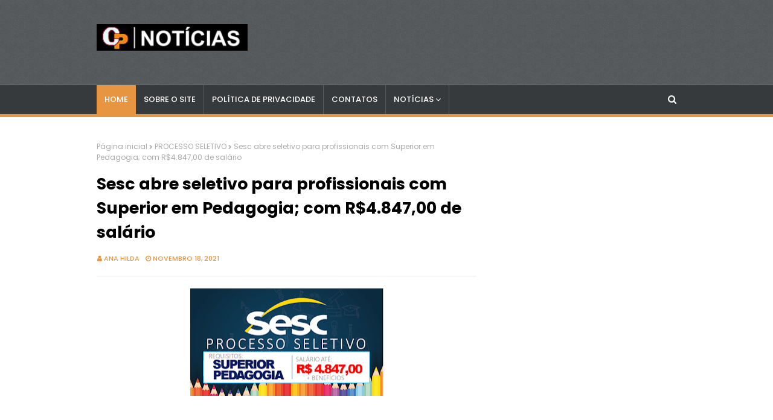

--- FILE ---
content_type: text/html; charset=utf-8
request_url: https://www.google.com/recaptcha/api2/aframe
body_size: 267
content:
<!DOCTYPE HTML><html><head><meta http-equiv="content-type" content="text/html; charset=UTF-8"></head><body><script nonce="zuiMdoIPFUbMOkuB-o5n3w">/** Anti-fraud and anti-abuse applications only. See google.com/recaptcha */ try{var clients={'sodar':'https://pagead2.googlesyndication.com/pagead/sodar?'};window.addEventListener("message",function(a){try{if(a.source===window.parent){var b=JSON.parse(a.data);var c=clients[b['id']];if(c){var d=document.createElement('img');d.src=c+b['params']+'&rc='+(localStorage.getItem("rc::a")?sessionStorage.getItem("rc::b"):"");window.document.body.appendChild(d);sessionStorage.setItem("rc::e",parseInt(sessionStorage.getItem("rc::e")||0)+1);localStorage.setItem("rc::h",'1769066256174');}}}catch(b){}});window.parent.postMessage("_grecaptcha_ready", "*");}catch(b){}</script></body></html>

--- FILE ---
content_type: text/javascript; charset=UTF-8
request_url: https://www.contratandoprofessores.com/feeds/posts/default?alt=json-in-script&max-results=4&callback=jQuery112407537120533501052_1769066253446&_=1769066253447
body_size: 7202
content:
// API callback
jQuery112407537120533501052_1769066253446({"version":"1.0","encoding":"UTF-8","feed":{"xmlns":"http://www.w3.org/2005/Atom","xmlns$openSearch":"http://a9.com/-/spec/opensearchrss/1.0/","xmlns$blogger":"http://schemas.google.com/blogger/2008","xmlns$georss":"http://www.georss.org/georss","xmlns$gd":"http://schemas.google.com/g/2005","xmlns$thr":"http://purl.org/syndication/thread/1.0","id":{"$t":"tag:blogger.com,1999:blog-6510729633817421850"},"updated":{"$t":"2026-01-11T06:09:22.300-03:00"},"category":[{"term":"CONCURSOS"},{"term":"SÃO PAULO"},{"term":"EMPREGOS"},{"term":"PROCESSO SELETIVO"},{"term":"DICAS"},{"term":"EDUCAÇÃO"},{"term":"NOTÍCIAS"},{"term":"ECONOMIA"},{"term":"RIO DE JANEIRO"},{"term":"ESTÁGIOS"},{"term":"SETOR 3"},{"term":"CURSOS"},{"term":"BAHIA"},{"term":"PARANÁ"},{"term":"MINAS GERAIS"},{"term":"SANTA CATARINA"},{"term":"SESI\/SENAI"},{"term":"GOIÁS\/DF"},{"term":"PERNAMBUCO"},{"term":"BRASIL"},{"term":"SENAC\/SESC"},{"term":"CEARÁ"},{"term":"NACIONAL"},{"term":"BEM-ESTAR \u0026 SAÚDE"},{"term":"conc"}],"title":{"type":"text","$t":"CP Notícias"},"subtitle":{"type":"html","$t":""},"link":[{"rel":"http://schemas.google.com/g/2005#feed","type":"application/atom+xml","href":"https:\/\/www.contratandoprofessores.com\/feeds\/posts\/default"},{"rel":"self","type":"application/atom+xml","href":"https:\/\/www.blogger.com\/feeds\/6510729633817421850\/posts\/default?alt=json-in-script\u0026max-results=4"},{"rel":"alternate","type":"text/html","href":"https:\/\/www.contratandoprofessores.com\/"},{"rel":"hub","href":"http://pubsubhubbub.appspot.com/"},{"rel":"next","type":"application/atom+xml","href":"https:\/\/www.blogger.com\/feeds\/6510729633817421850\/posts\/default?alt=json-in-script\u0026start-index=5\u0026max-results=4"}],"author":[{"name":{"$t":"Matos Lima"},"uri":{"$t":"http:\/\/www.blogger.com\/profile\/13497687178426173044"},"email":{"$t":"noreply@blogger.com"},"gd$image":{"rel":"http://schemas.google.com/g/2005#thumbnail","width":"16","height":"16","src":"https:\/\/img1.blogblog.com\/img\/b16-rounded.gif"}}],"generator":{"version":"7.00","uri":"http://www.blogger.com","$t":"Blogger"},"openSearch$totalResults":{"$t":"8140"},"openSearch$startIndex":{"$t":"1"},"openSearch$itemsPerPage":{"$t":"4"},"entry":[{"id":{"$t":"tag:blogger.com,1999:blog-6510729633817421850.post-1943346184633034761"},"published":{"$t":"2026-01-09T12:11:00.001-03:00"},"updated":{"$t":"2026-01-09T12:11:39.884-03:00"},"title":{"type":"text","$t":"Processo Seletivo em RJ com 124 vagas e salários de até R$ 6.248,54"},"content":{"type":"html","$t":"\u003Ch1\u003E\u003Cdiv class=\"separator\" style=\"clear: both; text-align: center;\"\u003E\u003Ca href=\"https:\/\/blogger.googleusercontent.com\/img\/b\/R29vZ2xl\/AVvXsEjUAsTQlPQIrc79YsUunm3Weoub-PO4EUZXriCNEj_JXp9ML87Tvw6PgQeQLNxRLjKcQylxjM7LdFhDg9AOE8b1l1vKOFOwGP3UprFhgXuBLEwp7n74zilxs6vAHBRHfF_wdzISWzJB12rLMbEx-HMQZHvuLoP6wy0B4CbJ4pR9trXp8wtrapZCVjrNqKM\/s2354\/TDGYASHJ2DSA.png\" imageanchor=\"1\" style=\"margin-left: 1em; margin-right: 1em;\"\u003E\u003Cimg border=\"0\" data-original-height=\"1487\" data-original-width=\"2354\" height=\"202\" src=\"https:\/\/blogger.googleusercontent.com\/img\/b\/R29vZ2xl\/AVvXsEjUAsTQlPQIrc79YsUunm3Weoub-PO4EUZXriCNEj_JXp9ML87Tvw6PgQeQLNxRLjKcQylxjM7LdFhDg9AOE8b1l1vKOFOwGP3UprFhgXuBLEwp7n74zilxs6vAHBRHfF_wdzISWzJB12rLMbEx-HMQZHvuLoP6wy0B4CbJ4pR9trXp8wtrapZCVjrNqKM\/s320\/TDGYASHJ2DSA.png\" width=\"320\" \/\u003E\u003C\/a\u003E\u003C\/div\u003E\u003Cbr \/\u003E\u003Cspan style=\"font-family: arial;\"\u003E\u003Cbr \/\u003E\u003C\/span\u003E\u003C\/h1\u003E\n\n\u003Cp\u003E\u003Cspan style=\"font-family: arial;\"\u003E\nNo estado do Rio de Janeiro, a\u0026nbsp;\u003Ca href=\"https:\/\/cabofrio.rj.gov.br\/\" style=\"background-color: white; box-sizing: border-box; color: #205c98; font-weight: bold; margin: 0px; padding: 0px; text-align: justify; text-decoration-line: none; text-indent: 40px;\" target=\"_blank\"\u003EPrefeitura de Cabo Frio\u003C\/a\u003E\u0026nbsp;anunciou a abertura de um \u003Cstrong\u003EProcesso Seletivo\u003C\/strong\u003E com o objetivo de \u003Cstrong\u003Econtratar profissionais\u003C\/strong\u003E para atuação por tempo determinado, com \u003Cstrong\u003Esalários de R$ 3.124,28 a R$ 6.248,54\u003C\/strong\u003E e jornadas de \u003Cstrong\u003E30 a 44 horas semanais\u003C\/strong\u003E.\n\u003C\/span\u003E\u003C\/p\u003E\n\n\u003Cp\u003E\u003Cspan style=\"font-family: arial;\"\u003E\nAs oportunidades são para candidatos com \u003Cstrong\u003Eensino fundamental, médio, técnico e superior\u003C\/strong\u003E, conforme o cargo, além de outros requisitos previstos no edital (como \u003Cstrong\u003Eregistro em conselho\u003C\/strong\u003E quando aplicável e \u003Cstrong\u003ECNH\u003C\/strong\u003E em algumas funções).\n\u003C\/span\u003E\u003C\/p\u003E\n\n\u003Cspan style=\"font-family: arial;\"\u003E\u003C!--🔥 ANÚNCIO 1 – APÓS BLOCO INICIAL--\u003E\n\u003Cscript async=\"\" crossorigin=\"anonymous\" src=\"https:\/\/pagead2.googlesyndication.com\/pagead\/js\/adsbygoogle.js?client=ca-pub-7665980295957461\"\u003E\u003C\/script\u003E\n\u003C\/span\u003E\u003Cins class=\"adsbygoogle\" data-ad-client=\"ca-pub-7665980295957461\" data-ad-format=\"auto\" data-ad-slot=\"3583816856\" data-full-width-responsive=\"true\" style=\"display: block;\"\u003E\u003C\/ins\u003E\n\u003Cspan style=\"font-family: arial;\"\u003E\u003Cscript\u003E\n     (adsbygoogle = window.adsbygoogle || []).push({});\n\u003C\/script\u003E\n\n\u003C\/span\u003E\u003Ch2\u003E\u003Cspan style=\"font-family: arial;\"\u003ECargos e vagas\u003C\/span\u003E\u003C\/h2\u003E\n\n\u003Ch3\u003E\u003Cspan style=\"font-family: arial;\"\u003EGrupo I\u003C\/span\u003E\u003C\/h3\u003E\n\u003Cul\u003E\n  \u003Cli\u003E\u003Cspan style=\"font-family: arial;\"\u003EAuxiliar de Serviços Gerais (12 vagas)\u003C\/span\u003E\u003C\/li\u003E\n  \u003Cli\u003E\u003Cspan style=\"font-family: arial;\"\u003EMotorista (1 vaga)\u003C\/span\u003E\u003C\/li\u003E\n  \u003Cli\u003E\u003Cspan style=\"font-family: arial;\"\u003EMotorista II (1 vaga)\u003C\/span\u003E\u003C\/li\u003E\n  \u003Cli\u003E\u003Cspan style=\"font-family: arial;\"\u003EVigia (3 vagas)\u003C\/span\u003E\u003C\/li\u003E\n  \u003Cli\u003E\u003Cspan style=\"font-family: arial;\"\u003EAuxiliar Administrativo (36 vagas)\u003C\/span\u003E\u003C\/li\u003E\n  \u003Cli\u003E\u003Cspan style=\"font-family: arial;\"\u003ECuidador (7 vagas)\u003C\/span\u003E\u003C\/li\u003E\n  \u003Cli\u003E\u003Cspan style=\"font-family: arial;\"\u003EAuxiliar de Saúde Bucal (3 vagas)\u003C\/span\u003E\u003C\/li\u003E\n  \u003Cli\u003E\u003Cspan style=\"font-family: arial;\"\u003ETécnico em Enfermagem (14 vagas)\u003C\/span\u003E\u003C\/li\u003E\n  \u003Cli\u003E\u003Cspan style=\"font-family: arial;\"\u003ETécnico em Laboratório (1 vaga)\u003C\/span\u003E\u003C\/li\u003E\n\u003C\/ul\u003E\n\n\u003Ch3\u003E\u003Cspan style=\"font-family: arial;\"\u003EGrupo II\u003C\/span\u003E\u003C\/h3\u003E\n\u003Cul\u003E\n  \u003Cli\u003E\u003Cspan style=\"font-family: arial;\"\u003EEnfermeiro (20 vagas)\u003C\/span\u003E\u003C\/li\u003E\n  \u003Cli\u003E\u003Cspan style=\"font-family: arial;\"\u003EFarmacêutico (3 vagas)\u003C\/span\u003E\u003C\/li\u003E\n  \u003Cli\u003E\u003Cspan style=\"font-family: arial;\"\u003EAssistente Social (2 vagas)\u003C\/span\u003E\u003C\/li\u003E\n  \u003Cli\u003E\u003Cspan style=\"font-family: arial;\"\u003ENutricionista (2 vagas)\u003C\/span\u003E\u003C\/li\u003E\n  \u003Cli\u003E\u003Cspan style=\"font-family: arial;\"\u003EFisioterapeuta (2 vagas)\u003C\/span\u003E\u003C\/li\u003E\n  \u003Cli\u003E\u003Cspan style=\"font-family: arial;\"\u003EPsicólogo (2 vagas)\u003C\/span\u003E\u003C\/li\u003E\n  \u003Cli\u003E\u003Cspan style=\"font-family: arial;\"\u003EBiólogo (2 vagas)\u003C\/span\u003E\u003C\/li\u003E\n  \u003Cli\u003E\u003Cspan style=\"font-family: arial;\"\u003EFonoaudiólogo (1 vaga)\u003C\/span\u003E\u003C\/li\u003E\n  \u003Cli\u003E\u003Cspan style=\"font-family: arial;\"\u003EEducador Físico (1 vaga)\u003C\/span\u003E\u003C\/li\u003E\n  \u003Cli\u003E\u003Cspan style=\"font-family: arial;\"\u003EOdontólogo (1 vaga)\u003C\/span\u003E\u003C\/li\u003E\n\u003C\/ul\u003E\n\n\u003Ch3\u003E\u003Cspan style=\"font-family: arial;\"\u003EGrupo III\u003C\/span\u003E\u003C\/h3\u003E\n\u003Cul\u003E\n  \u003Cli\u003E\u003Cspan style=\"font-family: arial;\"\u003EMédico Módulo de Família (10 vagas)\u003C\/span\u003E\u003C\/li\u003E\n\u003C\/ul\u003E\n\n\u003Cspan style=\"font-family: arial;\"\u003E\u003C!--🔥 ANÚNCIO 2 – MEIO (APÓS LISTA DE VAGAS)--\u003E\n\u003Cscript async=\"\" crossorigin=\"anonymous\" src=\"https:\/\/pagead2.googlesyndication.com\/pagead\/js\/adsbygoogle.js?client=ca-pub-7665980295957461\"\u003E\u003C\/script\u003E\n\u003C\/span\u003E\u003Cins class=\"adsbygoogle\" data-ad-client=\"ca-pub-7665980295957461\" data-ad-format=\"auto\" data-ad-slot=\"3583816856\" data-full-width-responsive=\"true\" style=\"display: block;\"\u003E\u003C\/ins\u003E\n\u003Cspan style=\"font-family: arial;\"\u003E\u003Cscript\u003E\n     (adsbygoogle = window.adsbygoogle || []).push({});\n\u003C\/script\u003E\n\n\u003C\/span\u003E\u003Ch2\u003E\u003Cspan style=\"font-family: arial;\"\u003EInscrições\u003C\/span\u003E\u003C\/h2\u003E\n\n\u003Cp\u003E\u003Cspan style=\"font-family: arial;\"\u003E\nPara realizar a inscrição, o candidato deverá acessar o endereço eletrônico:\u0026nbsp;\u003Ca href=\"https:\/\/prossim.uerj.br\/\" style=\"background-color: white; box-sizing: border-box; color: #205c98; font-weight: bold; margin: 0px; padding: 0px; text-align: justify; text-decoration-line: none; text-indent: 40px;\" target=\"_blank\"\u003Ehttps:\/\/prossim.uerj.br\/\u003C\/a\u003E, dentro do período definido para cada grupo:\n\u003C\/span\u003E\u003C\/p\u003E\n\n\u003Cul\u003E\n  \u003Cli\u003E\u003Cspan style=\"font-family: arial;\"\u003E\u003Cstrong\u003EGrupo I:\u003C\/strong\u003E 5 a 21 de janeiro de 2026 (até 16h do último dia)\u003C\/span\u003E\u003C\/li\u003E\n  \u003Cli\u003E\u003Cspan style=\"font-family: arial;\"\u003E\u003Cstrong\u003EGrupo II:\u003C\/strong\u003E 12 a 23 de fevereiro de 2026 (até 16h do último dia)\u003C\/span\u003E\u003C\/li\u003E\n  \u003Cli\u003E\u003Cspan style=\"font-family: arial;\"\u003E\u003Cstrong\u003EGrupo III:\u003C\/strong\u003E 20 a 30 de março de 2026 (até 16h do último dia)\u003C\/span\u003E\u003C\/li\u003E\n\u003C\/ul\u003E\n\n\u003Ch2\u003E\u003Cspan style=\"font-family: arial;\"\u003EEtapas da seleção\u003C\/span\u003E\u003C\/h2\u003E\n\n\u003Cp\u003E\u003Cspan style=\"font-family: arial;\"\u003E\nComo forma de seleção, os candidatos serão avaliados mediante \u003Cstrong\u003Eanálise de currículo\u003C\/strong\u003E, de acordo com os critérios de pontuação previstos no edital.\n\u003C\/span\u003E\u003C\/p\u003E\n\n\u003Ch2\u003E\u003Cspan style=\"font-family: arial;\"\u003EValidade\u003C\/span\u003E\u003C\/h2\u003E\n\n\u003Cp\u003E\u003Cspan style=\"font-family: arial;\"\u003E\nO prazo de validade do Processo Seletivo é de \u003Cstrong\u003E12 meses\u003C\/strong\u003E, a contar da data da homologação, com possibilidade de prorrogação por igual período.\n\u003C\/span\u003E\u003C\/p\u003E\n\n\u003Cspan style=\"font-family: arial;\"\u003E\u003C!--🔥 ANÚNCIO 3 – FINAL--\u003E\n\u003Cscript async=\"\" crossorigin=\"anonymous\" src=\"https:\/\/pagead2.googlesyndication.com\/pagead\/js\/adsbygoogle.js?client=ca-pub-7665980295957461\"\u003E\u003C\/script\u003E\n\u003C\/span\u003E\u003Cins class=\"adsbygoogle\" data-ad-client=\"ca-pub-7665980295957461\" data-ad-format=\"auto\" data-ad-slot=\"3583816856\" data-full-width-responsive=\"true\" style=\"display: block;\"\u003E\u003C\/ins\u003E\n\u003Cspan style=\"font-family: arial;\"\u003E\u003Cscript\u003E\n     (adsbygoogle = window.adsbygoogle || []).push({});\n\u003C\/script\u003E\n\n\u003C\/span\u003E\u003Ch2\u003E\u003Cspan style=\"font-family: arial;\"\u003EMais informações\u003C\/span\u003E\u003C\/h2\u003E\n\n\u003Cp\u003E\u003Cspan style=\"font-family: arial;\"\u003E\nMais detalhes, requisitos e critérios de pontuação podem ser consultados no \u003Cstrong\u003Eedital completo\u003C\/strong\u003E divulgado pela Prefeitura de Cabo Frio.\n\u003C\/span\u003E\u003C\/p\u003E\n"},"link":[{"rel":"replies","type":"application/atom+xml","href":"https:\/\/www.contratandoprofessores.com\/feeds\/1943346184633034761\/comments\/default","title":"Postar comentários"},{"rel":"replies","type":"text/html","href":"https:\/\/www.contratandoprofessores.com\/2026\/01\/processo-seletivo-em-rj-com-124-vagas-e.html#comment-form","title":"0 Comentários"},{"rel":"edit","type":"application/atom+xml","href":"https:\/\/www.blogger.com\/feeds\/6510729633817421850\/posts\/default\/1943346184633034761"},{"rel":"self","type":"application/atom+xml","href":"https:\/\/www.blogger.com\/feeds\/6510729633817421850\/posts\/default\/1943346184633034761"},{"rel":"alternate","type":"text/html","href":"https:\/\/www.contratandoprofessores.com\/2026\/01\/processo-seletivo-em-rj-com-124-vagas-e.html","title":"Processo Seletivo em RJ com 124 vagas e salários de até R$ 6.248,54"}],"author":[{"name":{"$t":"Ana Hilda"},"uri":{"$t":"http:\/\/www.blogger.com\/profile\/11576709688666391642"},"email":{"$t":"noreply@blogger.com"},"gd$image":{"rel":"http://schemas.google.com/g/2005#thumbnail","width":"16","height":"16","src":"https:\/\/img1.blogblog.com\/img\/b16-rounded.gif"}}],"media$thumbnail":{"xmlns$media":"http://search.yahoo.com/mrss/","url":"https:\/\/blogger.googleusercontent.com\/img\/b\/R29vZ2xl\/AVvXsEjUAsTQlPQIrc79YsUunm3Weoub-PO4EUZXriCNEj_JXp9ML87Tvw6PgQeQLNxRLjKcQylxjM7LdFhDg9AOE8b1l1vKOFOwGP3UprFhgXuBLEwp7n74zilxs6vAHBRHfF_wdzISWzJB12rLMbEx-HMQZHvuLoP6wy0B4CbJ4pR9trXp8wtrapZCVjrNqKM\/s72-c\/TDGYASHJ2DSA.png","height":"72","width":"72"},"thr$total":{"$t":"0"}},{"id":{"$t":"tag:blogger.com,1999:blog-6510729633817421850.post-8494209467679387819"},"published":{"$t":"2026-01-09T11:20:00.002-03:00"},"updated":{"$t":"2026-01-09T11:20:11.870-03:00"},"title":{"type":"text","$t":"Concurso Público do CRFa-1ª Região no RJ: salários de R$ 2.777,41 a R$ 4.862,45"},"content":{"type":"html","$t":"\u003Ch1\u003E\u003Cdiv class=\"separator\" style=\"clear: both; text-align: center;\"\u003E\u003Ca href=\"https:\/\/blogger.googleusercontent.com\/img\/b\/R29vZ2xl\/AVvXsEisjembd3g8ZUoKzko8eWzavSznjKxwOb1l0XxQmv0iogS7PpW_wTSjlmuahAK8VO_vkjzCQsYBacXkLQJFztY4usY46ylx6i7URc6Qd5QAynRVVtShixcjU9Kv71TRxGZhj0dpMx4oCijZ06YGAxs1u3x3vFydJtZA3NNEEMAAM1pU6Z3CT9a912fxWNg\/s2354\/dtgsayhuj2dsa.png\" imageanchor=\"1\" style=\"margin-left: 1em; margin-right: 1em;\"\u003E\u003Cimg border=\"0\" data-original-height=\"1487\" data-original-width=\"2354\" height=\"202\" src=\"https:\/\/blogger.googleusercontent.com\/img\/b\/R29vZ2xl\/AVvXsEisjembd3g8ZUoKzko8eWzavSznjKxwOb1l0XxQmv0iogS7PpW_wTSjlmuahAK8VO_vkjzCQsYBacXkLQJFztY4usY46ylx6i7URc6Qd5QAynRVVtShixcjU9Kv71TRxGZhj0dpMx4oCijZ06YGAxs1u3x3vFydJtZA3NNEEMAAM1pU6Z3CT9a912fxWNg\/s320\/dtgsayhuj2dsa.png\" width=\"320\" \/\u003E\u003C\/a\u003E\u003C\/div\u003E\u003Cbr \/\u003E\u003Cspan style=\"font-family: arial;\"\u003E\u003Cbr \/\u003E\u003C\/span\u003E\u003C\/h1\u003E\n\n\u003Cp\u003E\u003Cspan style=\"font-family: arial;\"\u003E\nO\u0026nbsp;\u003Ca href=\"https:\/\/crefono1.org.br\/\" style=\"background-color: white; box-sizing: border-box; color: #205c98; font-weight: bold; margin: 0px; padding: 0px; text-align: justify; text-decoration-line: none; text-indent: 40px;\" target=\"_blank\"\u003EConselho Regional De Fonoaudiologia Da 1ª Região - CRFa - 1ª Região\u003C\/a\u003E\u0026nbsp;anunciou a abertura de \u003Cstrong\u003EConcurso Público\u003C\/strong\u003E com o objetivo de \u003Cstrong\u003Econtratar e formar cadastro de reserva\u003C\/strong\u003E de profissionais para atuação no \u003Cstrong\u003ERio de Janeiro\u003C\/strong\u003E, com \u003Cstrong\u003Esalários de R$ 2.777,41 a R$ 4.862,45\u003C\/strong\u003E e \u003Cstrong\u003Ebenefícios\u003C\/strong\u003E.\n\u003C\/span\u003E\u003C\/p\u003E\n\n\u003Cp\u003E\u003Cspan style=\"font-family: arial;\"\u003E\nAs oportunidades contemplam candidatos de \u003Cstrong\u003Enível médio e nível superior\u003C\/strong\u003E, conforme o cargo pretendido, para jornada de \u003Cstrong\u003E30 a 40 horas semanais\u003C\/strong\u003E.\n\u003C\/span\u003E\u003C\/p\u003E\n\n\u003Cspan style=\"font-family: arial;\"\u003E\u003C!--🔥 ANÚNCIO 1 – APÓS BLOCO INICIAL--\u003E\n\u003Cscript async=\"\" crossorigin=\"anonymous\" src=\"https:\/\/pagead2.googlesyndication.com\/pagead\/js\/adsbygoogle.js?client=ca-pub-7665980295957461\"\u003E\u003C\/script\u003E\n\u003C\/span\u003E\u003Cins class=\"adsbygoogle\" data-ad-client=\"ca-pub-7665980295957461\" data-ad-format=\"auto\" data-ad-slot=\"3583816856\" data-full-width-responsive=\"true\" style=\"display: block;\"\u003E\u003C\/ins\u003E\n\u003Cspan style=\"font-family: arial;\"\u003E\u003Cscript\u003E\n     (adsbygoogle = window.adsbygoogle || []).push({});\n\u003C\/script\u003E\n\n\u003C\/span\u003E\u003Ch2\u003E\u003Cspan style=\"font-family: arial;\"\u003ECargos\u003C\/span\u003E\u003C\/h2\u003E\n\n\u003Cul\u003E\n  \u003Cli\u003E\u003Cspan style=\"font-family: arial;\"\u003EAssistente Administrativo\u003C\/span\u003E\u003C\/li\u003E\n  \u003Cli\u003E\u003Cspan style=\"font-family: arial;\"\u003EAnalista Administrativo\u003C\/span\u003E\u003C\/li\u003E\n  \u003Cli\u003E\u003Cspan style=\"font-family: arial;\"\u003EContador\u003C\/span\u003E\u003C\/li\u003E\n  \u003Cli\u003E\u003Cspan style=\"font-family: arial;\"\u003EFonoaudiólogo Fiscal (\u003Cstrong\u003E2 vagas\u003C\/strong\u003E)\u003C\/span\u003E\u003C\/li\u003E\n\u003C\/ul\u003E\n\n\u003Ch2\u003E\u003Cspan style=\"font-family: arial;\"\u003ERequisitos\u003C\/span\u003E\u003C\/h2\u003E\n\n\u003Cp\u003E\u003Cspan style=\"font-family: arial;\"\u003E\nPara concorrer, é necessário possuir a escolaridade exigida para o cargo (nível médio ou superior), ter \u003Cstrong\u003Eidade mínima de 18 anos\u003C\/strong\u003E, \u003Cstrong\u003Eresidir na área de abrangência de atuação\u003C\/strong\u003E e atender aos demais requisitos descritos no edital.\n\u003C\/span\u003E\u003C\/p\u003E\n\n\u003Cspan style=\"font-family: arial;\"\u003E\u003C!--🔥 ANÚNCIO 2 – MEIO (APÓS BLOCO DE CARGOS\/REQUISITOS)--\u003E\n\u003Cscript async=\"\" crossorigin=\"anonymous\" src=\"https:\/\/pagead2.googlesyndication.com\/pagead\/js\/adsbygoogle.js?client=ca-pub-7665980295957461\"\u003E\u003C\/script\u003E\n\u003C\/span\u003E\u003Cins class=\"adsbygoogle\" data-ad-client=\"ca-pub-7665980295957461\" data-ad-format=\"auto\" data-ad-slot=\"3583816856\" data-full-width-responsive=\"true\" style=\"display: block;\"\u003E\u003C\/ins\u003E\n\u003Cspan style=\"font-family: arial;\"\u003E\u003Cscript\u003E\n     (adsbygoogle = window.adsbygoogle || []).push({});\n\u003C\/script\u003E\n\n\u003C\/span\u003E\u003Ch2\u003E\u003Cspan style=\"font-family: arial;\"\u003EInscrições\u003C\/span\u003E\u003C\/h2\u003E\n\n\u003Cp\u003E\u003Cspan style=\"font-family: arial;\"\u003E\nAs inscrições serão realizadas a partir das \u003Cstrong\u003E10h do dia 22 de dezembro de 2025\u003C\/strong\u003E até às \u003Cstrong\u003E23h do dia 5 de fevereiro de 2026\u003C\/strong\u003E, via internet, pelo site do\u0026nbsp;\u003Cspan style=\"background-color: white; color: #212529; text-align: justify; text-indent: 40px;\"\u003E\u0026nbsp;\u003C\/span\u003E\u003Ca href=\"https:\/\/quadrix.selecao.net.br\/\" style=\"background-color: white; box-sizing: border-box; color: #205c98; font-weight: bold; margin: 0px; padding: 0px; text-align: justify; text-decoration-line: none; text-indent: 40px;\" target=\"_blank\"\u003EInstituto Quadrix\u003C\/a\u003E.\n\u003C\/span\u003E\u003C\/p\u003E\n\n\u003Ch2\u003E\u003Cspan style=\"font-family: arial;\"\u003EEtapas da seleção\u003C\/span\u003E\u003C\/h2\u003E\n\n\u003Cp\u003E\u003Cspan style=\"font-family: arial;\"\u003E\nA classificação dos candidatos ocorrerá por meio de:\n\u003C\/span\u003E\u003C\/p\u003E\n\n\u003Cul\u003E\n  \u003Cli\u003E\u003Cspan style=\"font-family: arial;\"\u003E\u003Cstrong\u003EProva objetiva\u003C\/strong\u003E (prevista para \u003Cstrong\u003E22 de março de 2026\u003C\/strong\u003E)\u003C\/span\u003E\u003C\/li\u003E\n\u003C\/ul\u003E\n\n\u003Cp\u003E\u003Cspan style=\"font-family: arial;\"\u003E\nO conteúdo programático será composto por questões de:\n\u003Cstrong\u003ELíngua Portuguesa\u003C\/strong\u003E, \u003Cstrong\u003EMatemática\u003C\/strong\u003E, \u003Cstrong\u003EConhecimentos Gerais\u003C\/strong\u003E e \u003Cstrong\u003EConhecimentos Específicos\u003C\/strong\u003E.\n\u003C\/span\u003E\u003C\/p\u003E\n\n\u003Ch2\u003E\u003Cspan style=\"font-family: arial;\"\u003EValidade\u003C\/span\u003E\u003C\/h2\u003E\n\n\u003Cp\u003E\u003Cspan style=\"font-family: arial;\"\u003E\nO Concurso Público terá validade de \u003Cstrong\u003Edois anos\u003C\/strong\u003E, contados a partir da homologação do resultado final, podendo ser prorrogado por igual período.\n\u003C\/span\u003E\u003C\/p\u003E\n\n\u003Cspan style=\"font-family: arial;\"\u003E\u003C!--🔥 ANÚNCIO 3 – FINAL--\u003E\n\u003Cscript async=\"\" crossorigin=\"anonymous\" src=\"https:\/\/pagead2.googlesyndication.com\/pagead\/js\/adsbygoogle.js?client=ca-pub-7665980295957461\"\u003E\u003C\/script\u003E\n\u003C\/span\u003E\u003Cins class=\"adsbygoogle\" data-ad-client=\"ca-pub-7665980295957461\" data-ad-format=\"auto\" data-ad-slot=\"3583816856\" data-full-width-responsive=\"true\" style=\"display: block;\"\u003E\u003C\/ins\u003E\n\u003Cspan style=\"font-family: arial;\"\u003E\u003Cscript\u003E\n     (adsbygoogle = window.adsbygoogle || []).push({});\n\u003C\/script\u003E\n\n\u003C\/span\u003E\u003Ch2\u003E\u003Cspan style=\"font-family: arial;\"\u003EMais informações\u003C\/span\u003E\u003C\/h2\u003E\n\n\u003Cp\u003E\u003Cspan style=\"font-family: arial;\"\u003E\nPara conferir todos os requisitos, atribuições, conteúdo completo e demais orientações, acesse o \u003Cstrong\u003Eedital de abertura\u003C\/strong\u003E disponibilizado pela organizadora.\n\u003Cbr \/\u003E\u003Cbr \/\u003E\u003C\/span\u003E\u003C\/p\u003E\u003Cul style=\"text-align: left;\"\u003E\u003Cli\u003E\u003Cspan style=\"font-family: arial;\"\u003EAcesse o Edital:\u0026nbsp;\u003Ca href=\"Instituto Quadrix.\" style=\"background-color: white; box-sizing: border-box; color: #205c98; font-weight: bold; margin: 0px; padding: 0px; text-align: justify; text-decoration-line: none; text-indent: 40px;\" target=\"_blank\"\u003Ehttps:\/\/quadrix.selecao.net.br\/informacoes\/1017\/\u003C\/a\u003E.\u003C\/span\u003E\u003C\/li\u003E\u003C\/ul\u003E\u003Cp\u003E\u003C\/p\u003E\n"},"link":[{"rel":"replies","type":"application/atom+xml","href":"https:\/\/www.contratandoprofessores.com\/feeds\/8494209467679387819\/comments\/default","title":"Postar comentários"},{"rel":"replies","type":"text/html","href":"https:\/\/www.contratandoprofessores.com\/2026\/01\/concurso-publico-do-crfa-1-regiao-no-rj.html#comment-form","title":"0 Comentários"},{"rel":"edit","type":"application/atom+xml","href":"https:\/\/www.blogger.com\/feeds\/6510729633817421850\/posts\/default\/8494209467679387819"},{"rel":"self","type":"application/atom+xml","href":"https:\/\/www.blogger.com\/feeds\/6510729633817421850\/posts\/default\/8494209467679387819"},{"rel":"alternate","type":"text/html","href":"https:\/\/www.contratandoprofessores.com\/2026\/01\/concurso-publico-do-crfa-1-regiao-no-rj.html","title":"Concurso Público do CRFa-1ª Região no RJ: salários de R$ 2.777,41 a R$ 4.862,45"}],"author":[{"name":{"$t":"Ana Hilda"},"uri":{"$t":"http:\/\/www.blogger.com\/profile\/11576709688666391642"},"email":{"$t":"noreply@blogger.com"},"gd$image":{"rel":"http://schemas.google.com/g/2005#thumbnail","width":"16","height":"16","src":"https:\/\/img1.blogblog.com\/img\/b16-rounded.gif"}}],"media$thumbnail":{"xmlns$media":"http://search.yahoo.com/mrss/","url":"https:\/\/blogger.googleusercontent.com\/img\/b\/R29vZ2xl\/AVvXsEisjembd3g8ZUoKzko8eWzavSznjKxwOb1l0XxQmv0iogS7PpW_wTSjlmuahAK8VO_vkjzCQsYBacXkLQJFztY4usY46ylx6i7URc6Qd5QAynRVVtShixcjU9Kv71TRxGZhj0dpMx4oCijZ06YGAxs1u3x3vFydJtZA3NNEEMAAM1pU6Z3CT9a912fxWNg\/s72-c\/dtgsayhuj2dsa.png","height":"72","width":"72"},"thr$total":{"$t":"0"}},{"id":{"$t":"tag:blogger.com,1999:blog-6510729633817421850.post-5304193660469071819"},"published":{"$t":"2026-01-08T17:53:00.001-03:00"},"updated":{"$t":"2026-01-08T17:53:52.105-03:00"},"title":{"type":"text","$t":"Processo Seletivo da Marinha abre 409 vagas com salários para níveis fundamental e médio no RJ"},"content":{"type":"html","$t":"\u003Ch1\u003E\u003Cdiv class=\"separator\" style=\"clear: both; text-align: center;\"\u003E\u003Ca href=\"https:\/\/blogger.googleusercontent.com\/img\/b\/R29vZ2xl\/AVvXsEi4yKPANp-3hcfQo4ihsFBf8IqDJrh7Dhpbw9j5UKUtdeQlBIVSlt6SYqhBJ0MKWDNEGz-yWE9Etiowwm6M_X-MaFmP4xDgU5JbBLI6NmfhwO1qBZSnQHSCltSZaCVFzVVa9Mw7vc-cvgz1PVhTG85gaX6rf6jOTr9D34UrtTR16C-MSxO0-8Gh4egVRzo\/s2113\/DSADSAD2DSA.png\" imageanchor=\"1\" style=\"margin-left: 1em; margin-right: 1em;\"\u003E\u003Cimg border=\"0\" data-original-height=\"1136\" data-original-width=\"2113\" height=\"172\" src=\"https:\/\/blogger.googleusercontent.com\/img\/b\/R29vZ2xl\/AVvXsEi4yKPANp-3hcfQo4ihsFBf8IqDJrh7Dhpbw9j5UKUtdeQlBIVSlt6SYqhBJ0MKWDNEGz-yWE9Etiowwm6M_X-MaFmP4xDgU5JbBLI6NmfhwO1qBZSnQHSCltSZaCVFzVVa9Mw7vc-cvgz1PVhTG85gaX6rf6jOTr9D34UrtTR16C-MSxO0-8Gh4egVRzo\/s320\/DSADSAD2DSA.png\" width=\"320\" \/\u003E\u003C\/a\u003E\u003C\/div\u003E\u003Cbr \/\u003E\u003Cspan style=\"font-family: arial;\"\u003E\u003Cbr \/\u003E\u003C\/span\u003E\u003C\/h1\u003E\n\n\u003Cp\u003E\u003Cspan style=\"font-family: arial;\"\u003E\nA\u0026nbsp;\u003Cspan style=\"background-color: white; color: #212529; text-align: justify; text-indent: 40px;\"\u003E\u0026nbsp;\u003C\/span\u003E\u003Ca href=\"https:\/\/www.marinha.mil.br\/\" style=\"background-color: white; box-sizing: border-box; color: #205c98; font-weight: bold; margin: 0px; padding: 0px; text-align: justify; text-decoration-line: none; text-indent: 40px;\" target=\"_blank\"\u003EMarinha do Brasil\u003C\/a\u003E, por meio do \u003Cstrong\u003EComando do 1º Distrito Naval (Com1ºDN)\u003C\/strong\u003E, anunciou a abertura de inscrições para um \u003Cstrong\u003EProcesso Seletivo\u003C\/strong\u003E com o objetivo de preencher \u003Cstrong\u003E409 vagas\u003C\/strong\u003E para a prestação do \u003Cstrong\u003EServiço Militar Voluntário\u003C\/strong\u003E como \u003Cstrong\u003EPraças\u003C\/strong\u003E, com \u003Cstrong\u003Eremuneração prevista conforme legislação militar vigente\u003C\/strong\u003E.\n\u003C\/span\u003E\u003C\/p\u003E\n\n\u003Cp\u003E\u003Cspan style=\"font-family: arial;\"\u003E\nPodem concorrer candidatos com \u003Cstrong\u003Eensino fundamental e ensino médio\u003C\/strong\u003E, conforme a habilitação escolhida. Para algumas áreas, podem existir requisitos específicos informados no edital.\n\u003C\/span\u003E\u003C\/p\u003E\n\n\u003Cspan style=\"font-family: arial;\"\u003E\u003C!--🔥 ANÚNCIO 1 – APÓS BLOCO INICIAL--\u003E\n\u003Cscript async=\"\" crossorigin=\"anonymous\" src=\"https:\/\/pagead2.googlesyndication.com\/pagead\/js\/adsbygoogle.js?client=ca-pub-7665980295957461\"\u003E\u003C\/script\u003E\n\u003C\/span\u003E\u003Cins class=\"adsbygoogle\" data-ad-client=\"ca-pub-7665980295957461\" data-ad-format=\"auto\" data-ad-slot=\"3583816856\" data-full-width-responsive=\"true\" style=\"display: block;\"\u003E\u003C\/ins\u003E\n\u003Cspan style=\"font-family: arial;\"\u003E\u003Cscript\u003E\n     (adsbygoogle = window.adsbygoogle || []).push({});\n\u003C\/script\u003E\n\n\u003C\/span\u003E\u003Ch2\u003E\u003Cspan style=\"font-family: arial;\"\u003EHabilitações e vagas\u003C\/span\u003E\u003C\/h2\u003E\n\n\u003Cul\u003E\n  \u003Cli\u003E\u003Cspan style=\"font-family: arial;\"\u003EEdificação (6 vagas)\u003C\/span\u003E\u003C\/li\u003E\n  \u003Cli\u003E\u003Cspan style=\"font-family: arial;\"\u003EEletrônica (6 vagas)\u003C\/span\u003E\u003C\/li\u003E\n  \u003Cli\u003E\u003Cspan style=\"font-family: arial;\"\u003EGráfica (3 vagas)\u003C\/span\u003E\u003C\/li\u003E\n  \u003Cli\u003E\u003Cspan style=\"font-family: arial;\"\u003EMecânica (5 vagas)\u003C\/span\u003E\u003C\/li\u003E\n  \u003Cli\u003E\u003Cspan style=\"font-family: arial;\"\u003EMetalurgia (16 vagas)\u003C\/span\u003E\u003C\/li\u003E\n  \u003Cli\u003E\u003Cspan style=\"font-family: arial;\"\u003EMotores (21 vagas)\u003C\/span\u003E\u003C\/li\u003E\n  \u003Cli\u003E\u003Cspan style=\"font-family: arial;\"\u003EQuímica (2 vagas)\u003C\/span\u003E\u003C\/li\u003E\n  \u003Cli\u003E\u003Cspan style=\"font-family: arial;\"\u003ETelecomunicações (2 vagas)\u003C\/span\u003E\u003C\/li\u003E\n  \u003Cli\u003E\u003Cspan style=\"font-family: arial;\"\u003EEletrotécnica (16 vagas)\u003C\/span\u003E\u003C\/li\u003E\n  \u003Cli\u003E\u003Cspan style=\"font-family: arial;\"\u003EEstruturas Navais (1 vaga)\u003C\/span\u003E\u003C\/li\u003E\n  \u003Cli\u003E\u003Cspan style=\"font-family: arial;\"\u003EMarcenaria (7 vagas)\u003C\/span\u003E\u003C\/li\u003E\n  \u003Cli\u003E\u003Cspan style=\"font-family: arial;\"\u003EAdministração Hospitalar (5 vagas)\u003C\/span\u003E\u003C\/li\u003E\n  \u003Cli\u003E\u003Cspan style=\"font-family: arial;\"\u003EEnfermagem (117 vagas)\u003C\/span\u003E\u003C\/li\u003E\n  \u003Cli\u003E\u003Cspan style=\"font-family: arial;\"\u003EHigiene Dental (12 vagas)\u003C\/span\u003E\u003C\/li\u003E\n  \u003Cli\u003E\u003Cspan style=\"font-family: arial;\"\u003ENutrição e Dietética (2 vagas)\u003C\/span\u003E\u003C\/li\u003E\n  \u003Cli\u003E\u003Cspan style=\"font-family: arial;\"\u003EPatologia Clínica (13 vagas)\u003C\/span\u003E\u003C\/li\u003E\n  \u003Cli\u003E\u003Cspan style=\"font-family: arial;\"\u003EPrótese Dentária (5 vagas)\u003C\/span\u003E\u003C\/li\u003E\n  \u003Cli\u003E\u003Cspan style=\"font-family: arial;\"\u003ERadiologia Médica (11 vagas)\u003C\/span\u003E\u003C\/li\u003E\n  \u003Cli\u003E\u003Cspan style=\"font-family: arial;\"\u003ETécnico em Farmácia (20 vagas)\u003C\/span\u003E\u003C\/li\u003E\n  \u003Cli\u003E\u003Cspan style=\"font-family: arial;\"\u003EAdministração (40 vagas)\u003C\/span\u003E\u003C\/li\u003E\n  \u003Cli\u003E\u003Cspan style=\"font-family: arial;\"\u003ECiências Contábeis (7 vagas)\u003C\/span\u003E\u003C\/li\u003E\n  \u003Cli\u003E\u003Cspan style=\"font-family: arial;\"\u003EPaioleiro (2 vagas)\u003C\/span\u003E\u003C\/li\u003E\n  \u003Cli\u003E\u003Cspan style=\"font-family: arial;\"\u003EProcessamento de Dados (9 vagas)\u003C\/span\u003E\u003C\/li\u003E\n  \u003Cli\u003E\u003Cspan style=\"font-family: arial;\"\u003EComunicação Social (14 vagas)\u003C\/span\u003E\u003C\/li\u003E\n  \u003Cli\u003E\u003Cspan style=\"font-family: arial;\"\u003EArrumador (3 vagas)\u003C\/span\u003E\u003C\/li\u003E\n  \u003Cli\u003E\u003Cspan style=\"font-family: arial;\"\u003EBarbeiro (7 vagas)\u003C\/span\u003E\u003C\/li\u003E\n  \u003Cli\u003E\u003Cspan style=\"font-family: arial;\"\u003ECozinheiro (3 vagas)\u003C\/span\u003E\u003C\/li\u003E\n  \u003Cli\u003E\u003Cspan style=\"font-family: arial;\"\u003EMotorista (54 vagas)\u003C\/span\u003E\u003C\/li\u003E\n\u003C\/ul\u003E\n\n\u003Cspan style=\"font-family: arial;\"\u003E\u003C!--🔥 ANÚNCIO 2 – MEIO (APÓS LISTA DE VAGAS)--\u003E\n\u003Cscript async=\"\" crossorigin=\"anonymous\" src=\"https:\/\/pagead2.googlesyndication.com\/pagead\/js\/adsbygoogle.js?client=ca-pub-7665980295957461\"\u003E\u003C\/script\u003E\n\u003C\/span\u003E\u003Cins class=\"adsbygoogle\" data-ad-client=\"ca-pub-7665980295957461\" data-ad-format=\"auto\" data-ad-slot=\"3583816856\" data-full-width-responsive=\"true\" style=\"display: block;\"\u003E\u003C\/ins\u003E\n\u003Cspan style=\"font-family: arial;\"\u003E\u003Cscript\u003E\n     (adsbygoogle = window.adsbygoogle || []).push({});\n\u003C\/script\u003E\n\n\u003C\/span\u003E\u003Ch2\u003E\u003Cspan style=\"font-family: arial;\"\u003EInscrições\u003C\/span\u003E\u003C\/h2\u003E\n\n\u003Cp\u003E\u003Cspan style=\"font-family: arial;\"\u003E\nOs interessados poderão se inscrever no período de \u003Cstrong\u003E9 de dezembro de 2025 a 27 de janeiro de 2026\u003C\/strong\u003E, por meio do\u0026nbsp;\u003Ca href=\"https:\/\/www.marinha.mil.br\/com1dn\/node\/4363\" style=\"background-color: white; box-sizing: border-box; color: #205c98; font-weight: bold; margin: 0px; padding: 0px; text-align: justify; text-decoration-line: none; text-indent: 40px;\" target=\"_blank\"\u003Esite da Marinha do Brasil\u003C\/a\u003E.\n\u003C\/span\u003E\u003C\/p\u003E\n\n\u003Ch2\u003E\u003Cspan style=\"font-family: arial;\"\u003EEtapas da seleção\u003C\/span\u003E\u003C\/h2\u003E\n\n\u003Cp\u003E\u003Cspan style=\"font-family: arial;\"\u003E\nA seleção acontecerá por meio de:\n\u003C\/span\u003E\u003C\/p\u003E\n\n\u003Cul\u003E\n  \u003Cli\u003E\u003Cspan style=\"font-family: arial;\"\u003EProva objetiva (prevista para \u003Cstrong\u003E25 de março de 2026\u003C\/strong\u003E)\u003C\/span\u003E\u003C\/li\u003E\n  \u003Cli\u003E\u003Cspan style=\"font-family: arial;\"\u003EProva de títulos\u003C\/span\u003E\u003C\/li\u003E\n  \u003Cli\u003E\u003Cspan style=\"font-family: arial;\"\u003EVerificação de dados biográficos e verificação documental\u003C\/span\u003E\u003C\/li\u003E\n  \u003Cli\u003E\u003Cspan style=\"font-family: arial;\"\u003EInspeção de saúde\u003C\/span\u003E\u003C\/li\u003E\n  \u003Cli\u003E\u003Cspan style=\"font-family: arial;\"\u003ETeste de aptidão física de ingresso\u003C\/span\u003E\u003C\/li\u003E\n  \u003Cli\u003E\u003Cspan style=\"font-family: arial;\"\u003EDesignação para incorporação\u003C\/span\u003E\u003C\/li\u003E\n\u003C\/ul\u003E\n\n\u003Ch2\u003E\u003Cspan style=\"font-family: arial;\"\u003EDuração do vínculo\u003C\/span\u003E\u003C\/h2\u003E\n\n\u003Cp\u003E\u003Cspan style=\"font-family: arial;\"\u003E\nA natureza do vínculo é \u003Cstrong\u003Etransitória\u003C\/strong\u003E, com duração máxima de \u003Cstrong\u003E96 meses\u003C\/strong\u003E, conforme informado no edital.\n\u003C\/span\u003E\u003C\/p\u003E\n\n\u003Cspan style=\"font-family: arial;\"\u003E\u003C!--🔥 ANÚNCIO 3 – FINAL--\u003E\n\u003Cscript async=\"\" crossorigin=\"anonymous\" src=\"https:\/\/pagead2.googlesyndication.com\/pagead\/js\/adsbygoogle.js?client=ca-pub-7665980295957461\"\u003E\u003C\/script\u003E\n\u003C\/span\u003E\u003Cins class=\"adsbygoogle\" data-ad-client=\"ca-pub-7665980295957461\" data-ad-format=\"auto\" data-ad-slot=\"3583816856\" data-full-width-responsive=\"true\" style=\"display: block;\"\u003E\u003C\/ins\u003E\n\u003Cspan style=\"font-family: arial;\"\u003E\u003Cscript\u003E\n     (adsbygoogle = window.adsbygoogle || []).push({});\n\u003C\/script\u003E\n\n\u003C\/span\u003E\u003Ch2\u003E\u003Cspan style=\"font-family: arial;\"\u003EMais informações\u003C\/span\u003E\u003C\/h2\u003E\n\n\u003Cp\u003E\u003Cspan style=\"font-family: arial;\"\u003E\nInformações complementares e requisitos específicos por habilitação podem ser consultados no \u003Cstrong\u003Eedital completo\u003C\/strong\u003E disponibilizado pela Marinha do Brasil.\n\u003C\/span\u003E\u003C\/p\u003E\n\u003Cdiv class=\"host-bincmiainjofjnhchmcalkanjebghoen\" style=\"position: relative; z-index: 2147483647;\"\u003E\u003C\/div\u003E"},"link":[{"rel":"replies","type":"application/atom+xml","href":"https:\/\/www.contratandoprofessores.com\/feeds\/5304193660469071819\/comments\/default","title":"Postar comentários"},{"rel":"replies","type":"text/html","href":"https:\/\/www.contratandoprofessores.com\/2026\/01\/processo-seletivo-da-marinha-abre-409.html#comment-form","title":"0 Comentários"},{"rel":"edit","type":"application/atom+xml","href":"https:\/\/www.blogger.com\/feeds\/6510729633817421850\/posts\/default\/5304193660469071819"},{"rel":"self","type":"application/atom+xml","href":"https:\/\/www.blogger.com\/feeds\/6510729633817421850\/posts\/default\/5304193660469071819"},{"rel":"alternate","type":"text/html","href":"https:\/\/www.contratandoprofessores.com\/2026\/01\/processo-seletivo-da-marinha-abre-409.html","title":"Processo Seletivo da Marinha abre 409 vagas com salários para níveis fundamental e médio no RJ"}],"author":[{"name":{"$t":"Ana Hilda"},"uri":{"$t":"http:\/\/www.blogger.com\/profile\/11576709688666391642"},"email":{"$t":"noreply@blogger.com"},"gd$image":{"rel":"http://schemas.google.com/g/2005#thumbnail","width":"16","height":"16","src":"https:\/\/img1.blogblog.com\/img\/b16-rounded.gif"}}],"media$thumbnail":{"xmlns$media":"http://search.yahoo.com/mrss/","url":"https:\/\/blogger.googleusercontent.com\/img\/b\/R29vZ2xl\/AVvXsEi4yKPANp-3hcfQo4ihsFBf8IqDJrh7Dhpbw9j5UKUtdeQlBIVSlt6SYqhBJ0MKWDNEGz-yWE9Etiowwm6M_X-MaFmP4xDgU5JbBLI6NmfhwO1qBZSnQHSCltSZaCVFzVVa9Mw7vc-cvgz1PVhTG85gaX6rf6jOTr9D34UrtTR16C-MSxO0-8Gh4egVRzo\/s72-c\/DSADSAD2DSA.png","height":"72","width":"72"},"thr$total":{"$t":"0"}},{"id":{"$t":"tag:blogger.com,1999:blog-6510729633817421850.post-7118010002261284484"},"published":{"$t":"2026-01-08T17:32:00.001-03:00"},"updated":{"$t":"2026-01-08T17:32:08.025-03:00"},"title":{"type":"text","$t":"Novo Concurso Público da UFRJ para níveis médio e superior: vencimento básico de R$ 3.090,43 + titulação"},"content":{"type":"html","$t":"\u003Ch1\u003E\u003Cdiv class=\"separator\" style=\"clear: both; text-align: center;\"\u003E\u003Ca href=\"https:\/\/blogger.googleusercontent.com\/img\/b\/R29vZ2xl\/AVvXsEiANSZtonTfbXk7iJm0mewn9qMtmn786bVNo7-C68-4shUh2ZkrWszifWfy4LjT_dBaDVMCX8AN_046CF3EntkE425hXMIetQaXvP26QBun9Ye-GbqCKdFi0RMjCWuChT5ywiR8foDoUI0svb7lbEExPNxypTnmP-lFB2ZgxU_TUI3PtiI4azlvKlv1gUU\/s2352\/DHAS2DSA2DSA.png\" imageanchor=\"1\" style=\"margin-left: 1em; margin-right: 1em;\"\u003E\u003Cimg border=\"0\" data-original-height=\"1485\" data-original-width=\"2352\" height=\"202\" src=\"https:\/\/blogger.googleusercontent.com\/img\/b\/R29vZ2xl\/AVvXsEiANSZtonTfbXk7iJm0mewn9qMtmn786bVNo7-C68-4shUh2ZkrWszifWfy4LjT_dBaDVMCX8AN_046CF3EntkE425hXMIetQaXvP26QBun9Ye-GbqCKdFi0RMjCWuChT5ywiR8foDoUI0svb7lbEExPNxypTnmP-lFB2ZgxU_TUI3PtiI4azlvKlv1gUU\/s320\/DHAS2DSA2DSA.png\" width=\"320\" \/\u003E\u003C\/a\u003E\u003C\/div\u003E\u003Cspan style=\"font-family: arial;\"\u003E\u003Cbr \/\u003E\u003C\/span\u003E\u003C\/h1\u003E\n\n\u003Cp\u003E\u003Cspan style=\"font-family: arial;\"\u003E\nA\u0026nbsp;\u003Ca href=\"https:\/\/ufrj.br\/\" style=\"background-color: white; box-sizing: border-box; color: #205c98; font-weight: bold; margin: 0px; padding: 0px; text-align: justify; text-decoration-line: none; text-indent: 40px;\" target=\"_blank\"\u003EUniversidade Federal do Rio de Janeiro (UFRJ)\u003C\/a\u003E\u0026nbsp;publicou edital de \u003Cstrong\u003EConcurso Público\u003C\/strong\u003E para a contratação de \u003Cstrong\u003E243 Técnicos-Administrativos\u003C\/strong\u003E, com oportunidades para candidatos de \u003Cstrong\u003Enível médio e nível superior\u003C\/strong\u003E.\n\u003C\/span\u003E\u003C\/p\u003E\n\n\u003Cp\u003E\u003Cspan style=\"font-family: arial;\"\u003E\nOs cargos contemplam áreas administrativas, técnicas, tecnologia da informação, saúde e engenharia, conforme distribuição prevista no edital.\n\u003C\/span\u003E\u003C\/p\u003E\n\n\u003Cspan style=\"font-family: arial;\"\u003E\u003C!--🔥 ANÚNCIO 1 – APÓS BLOCO INICIAL--\u003E\n\u003Cscript async=\"\" crossorigin=\"anonymous\" src=\"https:\/\/pagead2.googlesyndication.com\/pagead\/js\/adsbygoogle.js?client=ca-pub-7665980295957461\"\u003E\u003C\/script\u003E\n\u003C\/span\u003E\u003Cins class=\"adsbygoogle\" data-ad-client=\"ca-pub-7665980295957461\" data-ad-format=\"auto\" data-ad-slot=\"3583816856\" data-full-width-responsive=\"true\" style=\"display: block;\"\u003E\u003C\/ins\u003E\n\u003Cspan style=\"font-family: arial;\"\u003E\u003Cscript\u003E\n     (adsbygoogle = window.adsbygoogle || []).push({});\n\u003C\/script\u003E\n\n\u003C\/span\u003E\u003Ch2\u003E\u003Cspan style=\"font-family: arial;\"\u003ECargos e vagas\u003C\/span\u003E\u003C\/h2\u003E\n\n\u003Cul\u003E\n  \u003Cli\u003E\u003Cspan style=\"font-family: arial;\"\u003EAssistente em Administração (100 vagas)\u003C\/span\u003E\u003C\/li\u003E\n  \u003Cli\u003E\u003Cspan style=\"font-family: arial;\"\u003ETécnico de Laboratório - Alimentos (1 vaga)\u003C\/span\u003E\u003C\/li\u003E\n  \u003Cli\u003E\u003Cspan style=\"font-family: arial;\"\u003ETécnico de Laboratório - Análises Clínicas (2 vagas)\u003C\/span\u003E\u003C\/li\u003E\n  \u003Cli\u003E\u003Cspan style=\"font-family: arial;\"\u003ETécnico de Laboratório - Biologia (2 vagas)\u003C\/span\u003E\u003C\/li\u003E\n  \u003Cli\u003E\u003Cspan style=\"font-family: arial;\"\u003ETécnico de Laboratório - Biotério (1 vaga)\u003C\/span\u003E\u003C\/li\u003E\n  \u003Cli\u003E\u003Cspan style=\"font-family: arial;\"\u003ETécnico de Laboratório - Coleções Geopaleontológicas (1 vaga)\u003C\/span\u003E\u003C\/li\u003E\n  \u003Cli\u003E\u003Cspan style=\"font-family: arial;\"\u003ETécnico de Laboratório - Coleções Zoológicas (1 vaga)\u003C\/span\u003E\u003C\/li\u003E\n  \u003Cli\u003E\u003Cspan style=\"font-family: arial;\"\u003ETécnico de Laboratório - Química (4 vagas)\u003C\/span\u003E\u003C\/li\u003E\n  \u003Cli\u003E\u003Cspan style=\"font-family: arial;\"\u003ETécnico de Tecnologia da Informação - Sistemas (10 vagas)\u003C\/span\u003E\u003C\/li\u003E\n  \u003Cli\u003E\u003Cspan style=\"font-family: arial;\"\u003ETécnico de Tecnologia da Informação - Redes (10 vagas)\u003C\/span\u003E\u003C\/li\u003E\n  \u003Cli\u003E\u003Cspan style=\"font-family: arial;\"\u003ETécnico de Tecnologia da Informação - Suporte e Infraestrutura (11 vagas)\u003C\/span\u003E\u003C\/li\u003E\n  \u003Cli\u003E\u003Cspan style=\"font-family: arial;\"\u003ETécnico em Contabilidade (9 vagas)\u003C\/span\u003E\u003C\/li\u003E\n  \u003Cli\u003E\u003Cspan style=\"font-family: arial;\"\u003EAdministrador (6 vagas)\u003C\/span\u003E\u003C\/li\u003E\n  \u003Cli\u003E\u003Cspan style=\"font-family: arial;\"\u003EAnalista de Tecnologia da Informação - Sistemas (11 vagas)\u003C\/span\u003E\u003C\/li\u003E\n  \u003Cli\u003E\u003Cspan style=\"font-family: arial;\"\u003EAnalista de Tecnologia da Informação - Redes (11 vagas)\u003C\/span\u003E\u003C\/li\u003E\n  \u003Cli\u003E\u003Cspan style=\"font-family: arial;\"\u003EAnalista de Tecnologia da Informação - Suporte e Infraestrutura (11 vagas)\u003C\/span\u003E\u003C\/li\u003E\n  \u003Cli\u003E\u003Cspan style=\"font-family: arial;\"\u003EAssistente Social (1 vaga)\u003C\/span\u003E\u003C\/li\u003E\n  \u003Cli\u003E\u003Cspan style=\"font-family: arial;\"\u003EEngenheiro Civil (6 vagas)\u003C\/span\u003E\u003C\/li\u003E\n  \u003Cli\u003E\u003Cspan style=\"font-family: arial;\"\u003EEngenheiro Elétrico (6 vagas)\u003C\/span\u003E\u003C\/li\u003E\n  \u003Cli\u003E\u003Cspan style=\"font-family: arial;\"\u003EEngenheiro Mecânico (1 vaga)\u003C\/span\u003E\u003C\/li\u003E\n  \u003Cli\u003E\u003Cspan style=\"font-family: arial;\"\u003EEngenheiro de Telecomunicações (1 vaga)\u003C\/span\u003E\u003C\/li\u003E\n  \u003Cli\u003E\u003Cspan style=\"font-family: arial;\"\u003EEngenheiro de Segurança do Trabalho (5 vagas)\u003C\/span\u003E\u003C\/li\u003E\n  \u003Cli\u003E\u003Cspan style=\"font-family: arial;\"\u003EFonoaudiólogo (1 vaga)\u003C\/span\u003E\u003C\/li\u003E\n  \u003Cli\u003E\u003Cspan style=\"font-family: arial;\"\u003EMédico - Clínica Médica (5 vagas)\u003C\/span\u003E\u003C\/li\u003E\n  \u003Cli\u003E\u003Cspan style=\"font-family: arial;\"\u003EMédico - Medicina do Trabalho (2 vagas)\u003C\/span\u003E\u003C\/li\u003E\n  \u003Cli\u003E\u003Cspan style=\"font-family: arial;\"\u003EMédico - Infectologia\/Medicina de Viagem (2 vagas)\u003C\/span\u003E\u003C\/li\u003E\n  \u003Cli\u003E\u003Cspan style=\"font-family: arial;\"\u003EMédico - Ortopedia e Traumatologia (1 vaga)\u003C\/span\u003E\u003C\/li\u003E\n  \u003Cli\u003E\u003Cspan style=\"font-family: arial;\"\u003EMédico - Patologia (1 vaga)\u003C\/span\u003E\u003C\/li\u003E\n  \u003Cli\u003E\u003Cspan style=\"font-family: arial;\"\u003EMédico - Psiquiatra (2 vagas)\u003C\/span\u003E\u003C\/li\u003E\n  \u003Cli\u003E\u003Cspan style=\"font-family: arial;\"\u003EMédico - Sanitarista (1 vaga)\u003C\/span\u003E\u003C\/li\u003E\n  \u003Cli\u003E\u003Cspan style=\"font-family: arial;\"\u003EMédico - Urologia (1 vaga)\u003C\/span\u003E\u003C\/li\u003E\n  \u003Cli\u003E\u003Cspan style=\"font-family: arial;\"\u003ENutricionista (2 vagas)\u003C\/span\u003E\u003C\/li\u003E\n  \u003Cli\u003E\u003Cspan style=\"font-family: arial;\"\u003EPsicólogo (2 vagas)\u003C\/span\u003E\u003C\/li\u003E\n  \u003Cli\u003E\u003Cspan style=\"font-family: arial;\"\u003EQuímico (6 vagas)\u003C\/span\u003E\u003C\/li\u003E\n  \u003Cli\u003E\u003Cspan style=\"font-family: arial;\"\u003ETécnico Desportivo (3 vagas)\u003C\/span\u003E\u003C\/li\u003E\n  \u003Cli\u003E\u003Cspan style=\"font-family: arial;\"\u003ETecnólogo (3 vagas)\u003C\/span\u003E\u003C\/li\u003E\n\u003C\/ul\u003E\n\n\u003Cspan style=\"font-family: arial;\"\u003E\u003C!--🔥 ANÚNCIO 2 – MEIO (APÓS LISTA DE VAGAS)--\u003E\n\u003Cscript async=\"\" crossorigin=\"anonymous\" src=\"https:\/\/pagead2.googlesyndication.com\/pagead\/js\/adsbygoogle.js?client=ca-pub-7665980295957461\"\u003E\u003C\/script\u003E\n\u003C\/span\u003E\u003Cins class=\"adsbygoogle\" data-ad-client=\"ca-pub-7665980295957461\" data-ad-format=\"auto\" data-ad-slot=\"3583816856\" data-full-width-responsive=\"true\" style=\"display: block;\"\u003E\u003C\/ins\u003E\n\u003Cspan style=\"font-family: arial;\"\u003E\u003Cscript\u003E\n     (adsbygoogle = window.adsbygoogle || []).push({});\n\u003C\/script\u003E\n\n\u003C\/span\u003E\u003Ch2\u003E\u003Cspan style=\"font-family: arial;\"\u003ERequisitos\u003C\/span\u003E\u003C\/h2\u003E\n\u003Cp\u003E\u003Cspan style=\"font-family: arial;\"\u003E\nPara concorrer, é necessário possuir \u003Cstrong\u003Ediploma de nível médio ou superior\u003C\/strong\u003E, conforme o cargo escolhido, além de cumprir os demais requisitos estabelecidos no edital.\n\u003C\/span\u003E\u003C\/p\u003E\n\n\u003Ch2\u003E\u003Cspan style=\"font-family: arial;\"\u003EJornada e remuneração\u003C\/span\u003E\u003C\/h2\u003E\n\u003Cp\u003E\u003Cspan style=\"font-family: arial;\"\u003E\nOs contratados atuarão em carga horária de \u003Cstrong\u003E20 a 40 horas semanais\u003C\/strong\u003E.\n\u003C\/span\u003E\u003C\/p\u003E\n\u003Cp\u003E\u003Cspan style=\"font-family: arial;\"\u003E\nO edital informa \u003Cstrong\u003Evencimento básico de R$ 3.090,43\u003C\/strong\u003E, acrescido de \u003Cstrong\u003Eretribuição por titulação\u003C\/strong\u003E que varia de \u003Cstrong\u003ER$ 3.029,90 a R$ 4.967,04\u003C\/strong\u003E, conforme o nível de formação. \n\u003C\/span\u003E\u003C\/p\u003E\n\n\u003Ch2\u003E\u003Cspan style=\"font-family: arial;\"\u003EInscrições\u003C\/span\u003E\u003C\/h2\u003E\n\u003Cp\u003E\u003Cspan style=\"font-family: arial;\"\u003E\nAs inscrições poderão ser realizadas de \u003Cstrong\u003E12 de dezembro de 2025 a 25 de janeiro de 2026\u003C\/strong\u003E, de\u0026nbsp;\u003Ca href=\"https:\/\/selecon.org.br\/\" style=\"background-color: white; box-sizing: border-box; color: #205c98; font-weight: bold; margin: 0px; padding: 0px; text-align: justify; text-decoration-line: none; text-indent: 40px;\" target=\"_blank\"\u003Eforma online\u003C\/a\u003E.\n\u003C\/span\u003E\u003C\/p\u003E\n\u003Cp\u003E\u003Cspan style=\"font-family: arial;\"\u003E\nA taxa de inscrição varia entre \u003Cstrong\u003ER$ 90,00 e R$ 130,00\u003C\/strong\u003E, conforme o cargo pretendido.\n\u003C\/span\u003E\u003C\/p\u003E\n\n\u003Ch2\u003E\u003Cspan style=\"font-family: arial;\"\u003EEtapas de seleção\u003C\/span\u003E\u003C\/h2\u003E\n\u003Cp\u003E\u003Cspan style=\"font-family: arial;\"\u003E\nA seleção será composta por:\n\u003C\/span\u003E\u003C\/p\u003E\n\u003Cul\u003E\n  \u003Cli\u003E\u003Cspan style=\"font-family: arial;\"\u003EProva objetiva\u003C\/span\u003E\u003C\/li\u003E\n  \u003Cli\u003E\u003Cspan style=\"font-family: arial;\"\u003EProva discursiva\u003C\/span\u003E\u003C\/li\u003E\n  \u003Cli\u003E\u003Cspan style=\"font-family: arial;\"\u003EProva prática\u003C\/span\u003E\u003C\/li\u003E\n\u003C\/ul\u003E\n\n\u003Ch2\u003E\u003Cspan style=\"font-family: arial;\"\u003EValidade\u003C\/span\u003E\u003C\/h2\u003E\n\u003Cp\u003E\u003Cspan style=\"font-family: arial;\"\u003E\nO Concurso Público terá validade de \u003Cstrong\u003E2 anos\u003C\/strong\u003E, a contar da homologação do resultado final no Diário Oficial da União, podendo ser prorrogado uma única vez por igual período, a critério da UFRJ.\n\u003C\/span\u003E\u003C\/p\u003E\n\n\u003Cspan style=\"font-family: arial;\"\u003E\u003C!--🔥 ANÚNCIO 3 – FINAL--\u003E\n\u003Cscript async=\"\" crossorigin=\"anonymous\" src=\"https:\/\/pagead2.googlesyndication.com\/pagead\/js\/adsbygoogle.js?client=ca-pub-7665980295957461\"\u003E\u003C\/script\u003E\n\u003C\/span\u003E\u003Cins class=\"adsbygoogle\" data-ad-client=\"ca-pub-7665980295957461\" data-ad-format=\"auto\" data-ad-slot=\"3583816856\" data-full-width-responsive=\"true\" style=\"display: block;\"\u003E\u003C\/ins\u003E\n\u003Cspan style=\"font-family: arial;\"\u003E\u003Cscript\u003E\n     (adsbygoogle = window.adsbygoogle || []).push({});\n\u003C\/script\u003E\n\n\u003C\/span\u003E\u003Ch2\u003E\u003Cspan style=\"font-family: arial;\"\u003EMais informações\u003C\/span\u003E\u003C\/h2\u003E\n\u003Cp\u003E\u003Cspan style=\"font-family: arial;\"\u003E\nOutros detalhes, como requisitos específicos por cargo, conteúdo programático e cronograma completo, podem ser consultados no \u003Cstrong\u003Eedital oficial\u003C\/strong\u003E disponibilizado pela UFRJ.\n\u003Cbr \/\u003E\u003Cbr \/\u003E\u003C\/span\u003E\u003C\/p\u003E\u003Cp\u003E\u003C\/p\u003E\u003Cul style=\"text-align: left;\"\u003E\u003Cli\u003E\u003Cspan style=\"font-family: arial;\"\u003EAcesse ao edital:\u0026nbsp;https:\/\/selecon.selecao.net.br\/informacoes\/64\/\u003C\/span\u003E\u003C\/li\u003E\u003C\/ul\u003E\u003Cp\u003E\u003C\/p\u003E\n\u003Cdiv class=\"host-bincmiainjofjnhchmcalkanjebghoen\" style=\"position: relative; z-index: 2147483647;\"\u003E\u003C\/div\u003E"},"link":[{"rel":"replies","type":"application/atom+xml","href":"https:\/\/www.contratandoprofessores.com\/feeds\/7118010002261284484\/comments\/default","title":"Postar comentários"},{"rel":"replies","type":"text/html","href":"https:\/\/www.contratandoprofessores.com\/2026\/01\/novo-concurso-publico-da-ufrj-para_8.html#comment-form","title":"0 Comentários"},{"rel":"edit","type":"application/atom+xml","href":"https:\/\/www.blogger.com\/feeds\/6510729633817421850\/posts\/default\/7118010002261284484"},{"rel":"self","type":"application/atom+xml","href":"https:\/\/www.blogger.com\/feeds\/6510729633817421850\/posts\/default\/7118010002261284484"},{"rel":"alternate","type":"text/html","href":"https:\/\/www.contratandoprofessores.com\/2026\/01\/novo-concurso-publico-da-ufrj-para_8.html","title":"Novo Concurso Público da UFRJ para níveis médio e superior: vencimento básico de R$ 3.090,43 + titulação"}],"author":[{"name":{"$t":"Ana Hilda"},"uri":{"$t":"http:\/\/www.blogger.com\/profile\/11576709688666391642"},"email":{"$t":"noreply@blogger.com"},"gd$image":{"rel":"http://schemas.google.com/g/2005#thumbnail","width":"16","height":"16","src":"https:\/\/img1.blogblog.com\/img\/b16-rounded.gif"}}],"media$thumbnail":{"xmlns$media":"http://search.yahoo.com/mrss/","url":"https:\/\/blogger.googleusercontent.com\/img\/b\/R29vZ2xl\/AVvXsEiANSZtonTfbXk7iJm0mewn9qMtmn786bVNo7-C68-4shUh2ZkrWszifWfy4LjT_dBaDVMCX8AN_046CF3EntkE425hXMIetQaXvP26QBun9Ye-GbqCKdFi0RMjCWuChT5ywiR8foDoUI0svb7lbEExPNxypTnmP-lFB2ZgxU_TUI3PtiI4azlvKlv1gUU\/s72-c\/DHAS2DSA2DSA.png","height":"72","width":"72"},"thr$total":{"$t":"0"}}]}});